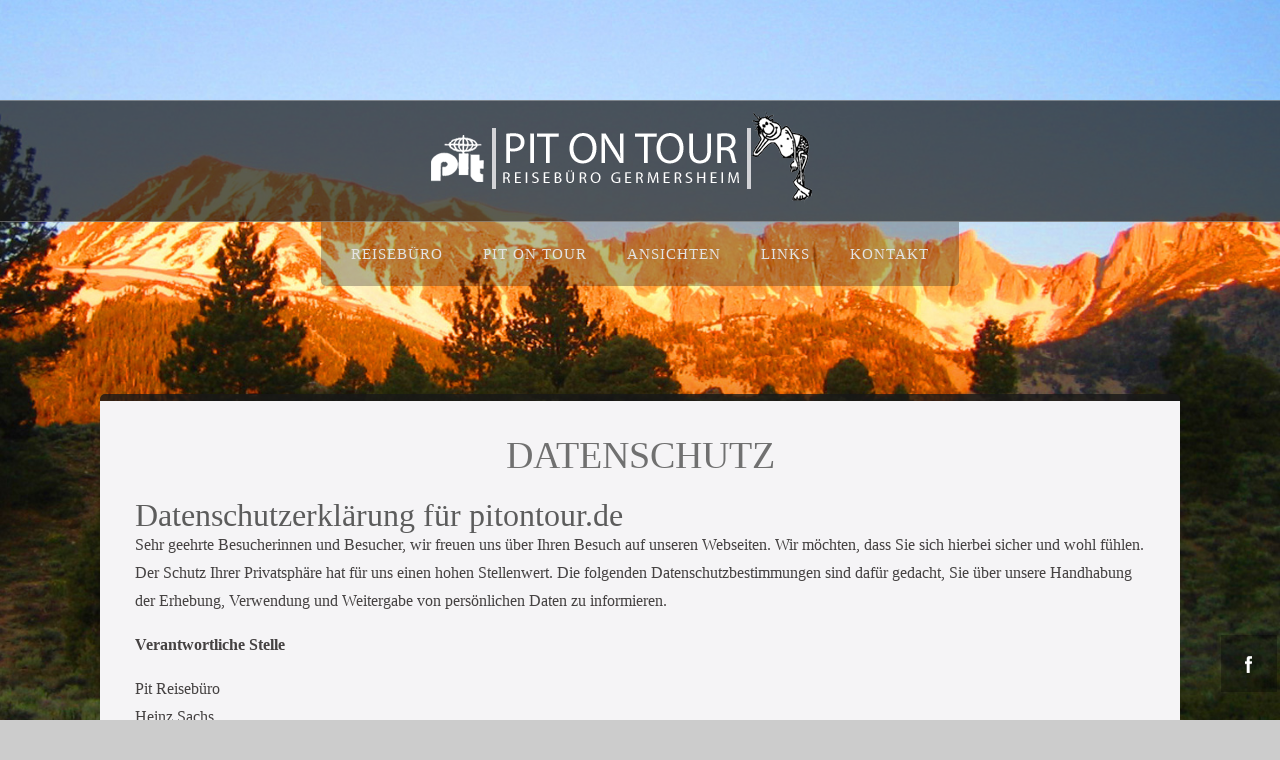

--- FILE ---
content_type: text/html; charset=utf-8
request_url: https://pitontour.de/index.php/datenschutz
body_size: 7963
content:

 
<!DOCTYPE html>
<html xmlns="http://www.w3.org/1999/xhtml" xml:lang="de-de" lang="de-de" >
<head>
<base href="https://pitontour.de/index.php/datenschutz" />
	<meta http-equiv="content-type" content="text/html; charset=utf-8" />
	<meta name="keywords" content="reisebüro, pit on tour, germersheim,geführte usa, amerika rundreise, ferien, urlaub, hotel, kalifornien, los angeles, san francisco, las vegas, nationalpark, grand canyon, florida,r oute 66, yellow stone park,  New York, 
 Pecos National Monument, Philadelphia, Niagara Fälle, Toronto, Montreal, Acadia Nationalpark, Boston, Four Corners Point, Santa Fe, Roswell, Carlsbad Cavern, Guadalupe Mountains, White Sands National, Alamogordo, Tucson, Tombstone, 
Organ Pipes National Park, Arches National Park, Kanada, yellow stone park, Saguaros, Canyon Overlook, Bryce Canyon, Monument Valleys, Joshua Tree Nationalpark, Lake Powell, Antelope Canyon" />
	<meta name="rights" content="Creativ-Agentur mediapix" />
	<meta name="author" content="Super User" />
	<meta name="description" content="reisebüro pit on tour germersheim geführte usa amerika rundreise ferien urlaub hotel kalifornien los angeles san francisco las vegas nationalpark grand canyon florida route 66 yellow stone park ost" />
	<meta name="generator" content="Joomla! - Open Source Content Management" />
	<title>Reisebüro Pit Germersheim - reisebüro pit on tour germersheim geführte usa amerika rundreise ferien urlaub hotel kalifornien los angeles san francisco las vegas nationalpark grand canyon florida route 66 yellow stone park ost</title>
	<link href="/templates/pitontour/favicon.ico" rel="shortcut icon" type="image/vnd.microsoft.icon" />
	<script type="application/json" class="joomla-script-options new">{"csrf.token":"73c28c4b09bf5f195a21974afaa0f2bb","system.paths":{"root":"","base":""}}</script>
	<script src="/media/jui/js/jquery.min.js?56571e1cfd82ef99b15c885806548682" type="text/javascript"></script>
	<script src="/media/jui/js/jquery-noconflict.js?56571e1cfd82ef99b15c885806548682" type="text/javascript"></script>
	<script src="/media/jui/js/jquery-migrate.min.js?56571e1cfd82ef99b15c885806548682" type="text/javascript"></script>
	<script src="/media/system/js/caption.js?56571e1cfd82ef99b15c885806548682" type="text/javascript"></script>
	<script src="/media/system/js/mootools-core.js?56571e1cfd82ef99b15c885806548682" type="text/javascript"></script>
	<script src="/media/system/js/core.js?56571e1cfd82ef99b15c885806548682" type="text/javascript"></script>
	<script src="/media/system/js/mootools-more.js?56571e1cfd82ef99b15c885806548682" type="text/javascript"></script>
	<script src="/media/jui/js/bootstrap.min.js?56571e1cfd82ef99b15c885806548682" type="text/javascript"></script>
	<script type="text/javascript">
jQuery(window).on('load',  function() {
				new JCaption('img.caption');
			});
	</script>


   

<link rel="stylesheet" href="/templates/system/css/system.css" type="text/css" />
<link rel="stylesheet" href="/templates/pitontour/css/bootstrap.css" type="text/css" />
<link rel="stylesheet" href="/templates/pitontour/css/typo.css" type="text/css" />
<link rel="stylesheet" href="/templates/pitontour/css/jstuff.css" type="text/css" />
<link rel="stylesheet" href="/templates/pitontour/css/animate.css" type="text/css" />



<link rel="stylesheet" href="/templates/pitontour/css/nexus.css" type="text/css" />

<meta name="viewport" content="width=device-width, initial-scale=1, maximum-scale=1"/>
<link rel="stylesheet" href="/templates/pitontour/css/responsive.css" type="text/css" />

<style type="text/css">
@media only screen and (min-width: 960px) and (max-width: 1080px) {
}

/* Responsive - Center crop logo image */
@media only screen and (max-width: 1080px) {
.logo {width:100%; height:100%; overflow: hidden; text-align: center; display:block;}
.logo img {
	position: relative;
	left: 100% !important;
	margin-left: -200% !important;
	max-width: none;
	display:inline !important;
}
}
</style>


<style type="text/css">body, input, button, select, textarea {font-family:Garamond, serif }</style>


<style type="text/css">h2{font-family:Garamond, serif }</style>


<style type="text/css">.module h3, .module_menu h3{font-family:Garamond, serif; }</style>


<style type="text/css">#hornav{font-family:Garamond, serif }</style>


<style type="text/css">h1.logo-text a{font-family:Garamond, serif }</style>



<style type="text/css">
/*--Set Logo Image position and locate logo image file--*/ 
.logo a {left:8px}
.logo a {top:0px}
/*--End Set Logo Image position and locate logo image file--*/  

/*--Body font size--*/
body {font-size: 16px}

/*--Text Colors for Module Heads and Article titles--*/ 
body {color:#454242;}
h2, h2 a:link, h2 a:visited {color: #707070 ; }
.module h3, .module_menu h3, h3 {color: #5c5c5c }
a {color: #668e86 }

/*--Text Colors for Logo and Slogan--*/ 
h1.logo-text a {
	color: #e2e3e4;
}
p.site-slogan {color: #e2e3e4 }

/*--Hornav Ul text color and dropdown background color--*/
#hornav ul li a  {color: #e3e3e3 }
#subMenusContainer ul, #subMenusContainer ol, #hornav ul ul {background-color: #f2f2f2 }

/*--Start Style Side Column and Content Layout Divs--*/
/*--Get Side Column widths from Parameters--*/
#sidecol_a {width: 25% }
#sidecol_b {width: 25% }

.maincontent {padding: 30px 35px 30px;}

/*--Check and see what modules are toggled on/off then take away columns width, margin and border values from overall width*/


/*Style SSC layout*/
  
	#sidecol_a {float:left; }
	#sidecol_b {float:right; }
	#content_remainder {float:left;}

/* Sidecolumn background color */
.backgrounds #sidecol_a , .backgrounds #sidecol_b {
	background-color: #ebebeb;
}

/*--End Style Side Column and Content Layout Divs--*/

/* Social Icons Colour */
#socialmedia ul li a{background-position: 8px -31px;}

/* Wrapper Width */
.wrapper960, .backgrounds .content_background {width: 1080px ;}

/* Background Color */
body, #body_bg {
background-color: #cccccc;
}

/*-- Background Image --*/ 
#body_bg {
	background: url(/images/background/bg6.jpg) 50% 0% no-repeat fixed;
}

/* Button Colour */
.readmore a, input.button, button, .j51-button a, .module .j51imagelinkhover .j51button a, .label-info, .badge-info,
.module_style-box .j51imagelinkhover .j51button a, .search .icon-search, .search .button, .slicknav_btn {
	background-color: #668e86;
}
.btn, .btn-group.open .btn.dropdown-toggle, .input-append .add-on, .input-prepend .add-on, .pager.pagenav a, .btn-primary:hover, .btn-primary:active, 
.btn-primary.active, .btn-primary.disabled, .btn-primary[disabled] {
	background-color: #668e86;
}

/* Top Menu Active Color */
/*#hornav > ul > li > a:hover, #hornav > ul > li.active > a, .mainMenuParentBtnFocused {
	background-color:  !important;
}*/

/* Top Menu */
#container_hornav #hornav > ul  {
	background-color: rgba(23,23,23, 0.3 );
}
.slicknav_menu {background:#171717}
.is-sticky #container_hornav #hornav > ul {background-color: #171717;}

.container_spacer3 .wrapper960, .container_spacer4 .wrapper960 {
	background-color: rgba(23,23,23, 0.8 );
}

/* Header */
.header_bar {
	background-color: rgba(23,23,23, 0.7 );
}
.is-sticky .header_bar {
	background-color: rgba(23,23,23, 1 );
}
.container_spacer2 {
	height:100px;
}


/* Showcase */
#container_slideshow { 
	background-color: rgba(240,240,240, 0.0 );
}
/* Top-1# Module Background */
#container_top1_modules, #container_top1_modules ul.tabs li a.linkopen, #container_top1_modules dl.tabs dt.open  h3 a:link, 
#container_top1_modules dl.tabs dt.open h3 a:visited, .csstransforms3d .tabs a:hover span::before, .csstransforms3d .tabs a:focus span::before, .tabs a span {
	background-color: rgba(23,23,23, 0.0 );
}
#container_top1_modules .wrapper960 {background-color:#171717;}
/* Top-2# Module Background */
#container_top2_modules {
	background-color: rgba(224,224,224, 0.0 );
}
#container_top2_modules .wrapper960 {background-color:#e0e0e0;}
/* Top-3# Module Background */
#container_top3_modules {
	background-color: rgba(230,230,230, 0.0 );
}
#container_top3_modules .wrapper960 {background-color:#e6e6e6;}

/* Article Background Color */
#container_main {
	background-color: rgba(245,244,246, 0.0 );
}
#container_main .wrapper960 {
	background-color:#f5f4f6;
}

/* Bottom-1 Modules */
#container_bottom1_modules {
	background-color: rgba(224,224,224, 0.0 );
}
#container_bottom1_modules .wrapper960 {background-color:#e0e0e0;}

/* Bottom-2 Modules */
#container_bottom2_modules {
	background-color: rgba(255,255,255, 0.0 );
}
#container_bottom2_modules .wrapper960 {background-color:#ffffff;}

/* Base Modules */
#container_base {
	background-color: rgba(23,23,23, 0.7 );
}
#container_base .wrapper960 {background-color:#171717;}

/* Logo Image Dimensions */
.logo_container, h1.logo, h1.logo a {
    width: px;
    height: px;
}

/* Responsive Options */

	
	
	
	
	
	
		
		@media only screen and ( max-width: 767px ) {
	.showcase {display:inline;}
	.mobile_showcase {display:none;}
	}
		

/* Custom Reponsive CSS */
   
   

 /* Module Container Padding */





/* Header-# Adjustment */

/*--Load Custom Css Styling--*/


 </style>



<script src="//cdnjs.cloudflare.com/ajax/libs/modernizr/2.8.2/modernizr.js"></script>

<!-- Animate on Scroll-->
<script type="text/javascript" src="/templates/pitontour/js/jquery.visible.js" charset="utf-8"></script>

<!-- Sticky Div -->
<script type="text/javascript" src="/templates/pitontour/js/jquery.sticky.js" charset="utf-8"></script>
  <script type="text/javascript" >
    jQuery(window).load(function(){
      jQuery("#container_hornav").sticky({ topSpacing: 122 });
    });
    jQuery(window).load(function(){
      jQuery("#container_header").sticky({ topSpacing: 0 });
    });
 </script>

<!-- Hornav Responsive Menu -->
<script type="text/javascript" src="/templates/pitontour/js/responsive-nav/responsive-nav.js" charset="utf-8"></script>
<script>
	jQuery(function(){
		jQuery('#hornav').slicknav();
	});
</script>

<!--[if ie 9]>
<style type="text/css">
.animatethis, .animateViewed {
  opacity: 1;
  filter: alpha(opacity=100);
}
</style>
<![endif]-->

<!-- <link rel="stylesheet" href="http://basehold.it/25"> -->


</head>
<body> 

<div id="body_bg" data-type="background">
	<div id="socialmedia">   
            <ul id="navigation">
                   
                 
                                    <li class="social-facebook"><a href="https://www.facebook.com/Pit-Reiseb%C3%BCro-678941392157796/?fref=ts" target="_blank" title="Facebook"></a></li>
                 
                 
                 
                 
                 
                 
                 
                 
                 
                 
                 
                 
                 
                 
            </ul>
        </div>  
	<div class="body_pattern">
		

		<div class="container_spacer2"></div>

		
		<div id="container_header" class="j51container">
			<div class="header_bar"></div>
			<div class="wrapper960">
				<div id ="header"> 

        <div id="logo">
            	
                                <div class="logo_container">    
                <div class="logo"> <a href="/index.php" title="">
                                            <img style="display: block;" src="/images/logo.png" alt="Logo" />
                                        </a> </div>
                </div>
                        </div>

        
<div class="clear"></div>

</div>			</div>
		</div>

		<div id="container_hornav" class="j51container"><div class="wrapper960">
			
    <div class="hornavmenu">

                    <div id="hornav">
                
<ul class="menu" id="moomenu">
<li class="item-102"><a href="/index.php" >Reisebüro</a></li><li class="item-101 deeper parent"><a href="/index.php/pit-on-tour" >Pit on Tour</a><ul><li class="item-103"><a href="/index.php/pit-on-tour/aktuelle-touren" >Aktuelle Touren</a></li><li class="item-104"><a href="/index.php/pit-on-tour/ehemalige-touren" >Ehemalige Touren</a></li></ul></li><li class="item-105"><a href="/index.php/ansichten" >Ansichten</a></li><li class="item-110"><a href="/index.php/links" >Links</a></li><li class="item-111 deeper parent"><a href="/index.php/kontakt" >Kontakt</a><ul><li class="item-113"><a href="/index.php/kontakt/kontakt-2" >Kontakt</a></li><li class="item-112"><a href="/index.php/kontakt/anfahrt" >Anfahrt</a></li></ul></li></ul>

            </div>
        
    </div>
    <div class="clear"></div>




		</div></div>

		<div class="container_spacer2" style="min-height: 20px;"></div>

		<div class="content_background_container">	
			<!-- Content background -->  
		    <div class="backgrounds">
		    	<div class="content_background"></div>
		    </div>
			<!--End Content background -->  

			<div class="content_background">
				<div class="container_spacer3"><div class="wrapper960"></div></div>

				
				
				<div class="outside_center">
				
			    
				<div id="container_main" class="j51container">
				<div class="wrapper960 group-border-shadow">
				

<!--Setting up Layout for MainContent and Side Columns. Check to see if modules are enabled or disabled in the sidecolumns-->

<div id ="main" class="block_holder">

<!--Sidecol & content background -->  
    <div class="backgrounds">
        

        
        <div id="content_full"></div>
    </div>
<!--End Sidecol & content background -->  

<!--Side Columns Layout-->                          
       
    
<!--End Side Columns Layout-->

<!--Find Content width and show component area-->
<div id="content_full" class="side_margins">

    <!--Modules ContentTop-->
                        
        <!--End Modules ContentTop-->

        <div class="maincontent">
                <div class="message">
                                            <div id="system-message-container">
	</div>

                                    </div>
            <div class="item-page" itemscope itemtype="https://schema.org/Article">
	<meta itemprop="inLanguage" content="de-DE" />
	
		
			<div class="page-header">
		<h2 itemprop="headline">
			Datenschutz		</h2>
							</div>
					
		
	
	
		
								<div itemprop="articleBody">
		<h3>Datenschutzerklärung für pitontour.de</h3>
<p>Sehr geehrte Besucherinnen und Besucher, wir freuen uns über Ihren Besuch auf unseren Webseiten. Wir möchten, dass Sie sich hierbei sicher und wohl fühlen. Der Schutz Ihrer Privatsphäre hat für uns einen hohen Stellenwert. Die folgenden Datenschutzbestimmungen sind dafür gedacht, Sie über unsere Handhabung der Erhebung, Verwendung und Weitergabe von persönlichen Daten zu informieren.</p>
<p><b>Verantwortliche Stelle</b></p>
<p>Pit Reisebüro<br />Heinz Sachs<br /> Sandstraße 15<br />76726 Germersheim<br /><span id="cloak55c42acd875509ef9087864fe1257792">Diese E-Mail-Adresse ist vor Spambots geschützt! Zur Anzeige muss JavaScript eingeschaltet sein!</span><script type='text/javascript'>
				document.getElementById('cloak55c42acd875509ef9087864fe1257792').innerHTML = '';
				var prefix = '&#109;a' + 'i&#108;' + '&#116;o';
				var path = 'hr' + 'ef' + '=';
				var addy55c42acd875509ef9087864fe1257792 = '&#105;nf&#111;' + '&#64;';
				addy55c42acd875509ef9087864fe1257792 = addy55c42acd875509ef9087864fe1257792 + 'p&#105;tr&#101;&#105;s&#101;b&#117;&#101;r&#111;' + '&#46;' + 'c&#111;m';
				var addy_text55c42acd875509ef9087864fe1257792 = '&#105;nf&#111;' + '&#64;' + 'p&#105;tr&#101;&#105;s&#101;b&#117;&#101;r&#111;' + '&#46;' + 'c&#111;m';document.getElementById('cloak55c42acd875509ef9087864fe1257792').innerHTML += '<a ' + path + '\'' + prefix + ':' + addy55c42acd875509ef9087864fe1257792 + '\'>'+addy_text55c42acd875509ef9087864fe1257792+'<\/a>';
		</script></p>
<p><b>Nutzungsdaten</b></p>
<p>Um die Qualität und Funktionsfähigkeit unserer Webseiten zu verbessern und für den Fall einer Strafverfolgung, speichern wir zu statistischen Zwecken Daten über den einzelnen Zugriff auf unsere Seiten. Dieser Datensatz besteht aus</p>
<ul>
<li>der Seite, von der aus die Datei angefordert wurde,</li>
<li>dem Namen der Datei,</li>
<li>dem Datum und der Uhrzeit der Abfrage,</li>
<li>der übertragenen Datenmenge,</li>
<li>dem Zugriffsstatus (Datei übertragen, Datei nicht gefunden),</li>
<li>Beschreibung des Typs des verwendeten Webbrowsers,</li>
<li>der IP-Adresse des anfragenden Rechners</li>
</ul>
<p>Rechtsgrundlage für diese Datenverarbeitung ist Art. 6 Abs. 1 lit. f DSGVO (berechtigte Interessen des Verantwortlichen).</p>
<p>Die o.g. Gründe stellen auch das berechtigte Interesse für die Datenverarbeitung nach Art. 6 Abs. 1 lit. f DSGVO dar.</p>
<p><b>Social Plugins</b></p>
<p><b>Facebook</b></p>
<p>Auf dieser Webseite werden sog. Social Plugins des sozialen Netzwerkes facebook.com verwendet, das von der Facebook Inc., 1601 S. California Ave, Palo Alto, CA 94304, USA, betrieben wird ("Facebook"). Sie sind i.d.R. an dem "Daumen-hoch" Zeichen erkennbar. Eine Übersicht über die Social Plugins von Facebook erhalten Sie hier: <a href="https://developers.facebook.com/docs/plugins/" target="_blank">https://developers.facebook.com/docs/plugins/</a>.</p>
<p>Beim Aufruf dieser Webseite wird eine Verbindung zwischen Ihrem Browser und den Servern von Facebook aufgebaut. Der Inhalt des Plugins wird von Facebook direkt an Ihren Browser übermittelt und von diesem in die Webseite eingebunden. Wir haben daher leider weder Einfluss noch Kenntnis über den Umfang der Daten, die Facebook mit Hilfe dieses Plugins erhebt.</p>
<p>Durch die Einbindung der Plugins erhält Facebook die Information, dass ein Nutzer die entsprechende Seite des Angebots aufgerufen hat. Wenn Sie bei Facebook eingeloggt sind, kann Facebook den Besuch Ihrem Facebook-Konto zuordnen. Wenn Sie die Plugins anwählen (anklicken), wird die entsprechende Information von Ihrem Browser direkt an Facebook übermittelt und dort gespeichert. Auch wenn Sie kein Mitglied bei Facebook sind, ist es möglich, dass Facebook Ihre IP-Adresse in Erfahrung bringt und speichert. Laut Facebook wird in Deutschland die IP-Adresse jedoch nur anonymisiert gespeichert.</p>
<p>Weitere Hinweise zum Zweck und Umfang der Datenerhebung und die weitere Verarbeitung und Nutzung der Daten durch Facebook nebst Informationen über Rechte und Einstellungsmöglichkeiten erhalten Sie hier: <a href="http://www.facebook.com/policy.php" target="_blank">http://www.facebook.com/policy.php</a>.</p>
<p>Es ist zudem möglich, Facebook-Social-Plugins mit Add-ons für Ihren Browser zu blocken, zum Beispiel mit dem "Facebook Blocker" oder das Add-on "AdBlock Plus" für Firefox. Weitere Infos hierzu unter <a href="http://t3n.de/news/blockierst-facebook-tracking-345091/" target="_blank">http://t3n.de/news/blockierst-facebook-tracking-345091/</a>.</p>
<p><b>Webfonts</b></p>
<p>Auf dieser Webseite verwenden wir Web-Fonts (GoogleFonts, Adobe Typekit, Fonts.com o.ä.), also Schriften, die u.U. nicht auf Ihrem Endgerät vorhanden sind. Für diesen Dienst greifen wir auf eine Schrifttypenbibliothek zurück. Beim Aufruf unserer Webseite werden Web-Fonts von einem Server (Google, Adobe o.ä.) geladen. Dabei kann die IP-Adresse der aufrufenden Besucher an den Anbieter (z.B. Google, Adobe - Adobe Systems Inc., San Jose, Kalifornien, USA) übertragen werden.</p>
<p>Rechtsgrundlage für diese Datenverarbeitung ist Art. 6 Abs. 1 lit. f DSGVO (berechtigte Interessen des Verantwortlichen). Der Betreiber hat ein berechtigtes Interesse an einer gut lesbaren und strukturierten Darstellung von Schriften und Inhalten (Usability) auf der Webseite.</p>
<p><b>Ihre Rechte als Nutzer</b></p>
<p>a) Recht auf Bestätigung<br />Jede betroffene Person hat das Recht, Auskunft zu verlangen, ob über sie personenbezogene Daten verarbeitet werden.</p>
<p>b) Recht auf Auskunft (Art. 15 DSGVO)<br />Jede betroffene Person hat das Recht, unentgeltliche Auskunft über die zu seiner Person gespeicherten personenbezogenen Daten und eine Kopie dieser Auskunft zu erhalten.</p>
<p>c) Recht auf Berichtigung (Art. 16 DSGVO)<br />Die betroffene Person hat das Recht, von dem Verantwortlichen unverzüglich die Berichtigung sie betreffender unrichtiger personenbezogener Daten zu verlangen.</p>
<p>d) Recht auf Löschung (Recht auf Vergessen werden) (Art. 17 DSGVO)<br />Jede betroffene Person hat das Recht, zu verlangen, dass die sie betreffenden personenbezogenen Daten unverzüglich gelöscht werden, sofern einer der gesetzlich genannten Gründe zutrifft und soweit die Verarbeitung nicht erforderlich ist.</p>
<p>e) Recht auf Einschränkung der Verarbeitung (Art. 18 DSGVO)<br />Jede betroffene Person hat das Recht, die Einschränkung der Verarbeitung zu verlangen, sofern einer der gesetzlich genannten Gründe zutrifft.</p>
<p>f) Recht auf Datenübertragbarkeit (Art. 20 DSGVO)<br />Jede betroffene Person hat das Recht, die sie betreffenden personenbezogenen Daten, die durch sie einem Verantwortlichen bereitgestellt wurden, in einem strukturierten, gängigen und maschinenlesbaren Format zu erhalten und diese Daten einem anderen Verantwortlichen ohne Behinderung zu übermitteln, sofern die Verarbeitung auf der Einwilligung gemäß Art. 6 Abs. 1 Buchstabe a DS-GVO oder Art. 9 Abs. 2 Buchstabe a DS-GVO oder auf einem Vertrag gemäß Art. 6 Abs. 1 Buchstabe b DS-GVO beruht und die Verarbeitung mithilfe automatisierter Verfahren erfolgt, sofern die Verarbeitung nicht für die Wahrnehmung einer Aufgabe erforderlich ist, die im öffentlichen Interesse liegt oder in Ausübung öffentlicher Gewalt erfolgt, welche dem Verantwortlichen übertragen wurde.<br />Ferner hat die betroffene Person bei der Ausübung ihres Rechts auf Datenübertragbarkeit gemäß Art. 20 Abs. 1 DS-GVO das Recht, zu erwirken, dass die personenbezogenen Daten direkt von einem Verantwortlichen an einen anderen Verantwortlichen übermittelt werden, soweit dies technisch machbar ist und sofern hiervon nicht die Rechte und Freiheiten anderer Personen beeinträchtigt werden.</p>
<p>g) Recht auf Widerruf einer datenschutzrechtlichen Einwilligung (Art. 13 DSGVO)<br />Jede betroffene Person hat das Recht, eine Einwilligung zur Verarbeitung personenbezogener Daten jederzeit zu widerrufen, wenn die Verarbeitung auf Art.6 Abs. 1 lit. a oder Art. 9 Abs. 2 lit. a beruht, ohne dass die Rechtmäßigkeit der aufgrund der Einwilligung bis zum Widerruf erfolgten Verarbeitung berührt wird.</p>
<hr />
<p><b>h) Recht auf Widerspruch (Art. 21 DSGVO)<br />Jede betroffene Person hat das Recht, aus Gründen, die sich aus ihrer besonderen Situation ergeben, jederzeit gegen die Verarbeitung sie betreffender personenbezogener Daten, die aufgrund von Art. 6 Abs. 1 Buchstaben e oder f DS-GVO erfolgt, Widerspruch einzulegen. Dies gilt auch für ein auf diese Bestimmungen gestütztes Profiling.Werden personenbezogene Daten verarbeitet, um Direktwerbung zu betreiben, so hat die betroffene Person das Recht, jederzeit Widerspruch gegen die Verarbeitung sie betreffender personenbezogener Daten zum Zwecke derartiger Werbung einzulegen; dies gilt auch für das Profiling, soweit es mit solcher Direktwerbung in Verbindung steht.</b></p>
<hr />
<p>i) Automatisierte Entscheidungen im Einzelfall einschließlich Profiling (Art. 22 DSGVO)<br />Jede betroffene Person hat das Recht, nicht einer ausschließlich auf einer automatisierten Verarbeitung - einschließlich Profiling - beruhenden Entscheidung unterworfen zu werden, die ihr gegenüber rechtliche Wirkung entfaltet oder sie in ähnlicher Weise erheblich beeinträchtigt, sofern die Entscheidung</p>
<ul style="list-style-type: none;">
<li>(1) nicht für den Abschluss oder die Erfüllung eines Vertrags zwischen der betroffenen Person und dem Verantwortlichen erforderlich ist, oder</li>
<li>(2) aufgrund von Rechtsvorschriften der Union oder der Mitgliedstaaten, denen der Verantwortliche unterliegt, zulässig ist und diese Rechtsvorschriften angemessene Maßnahmen zur Wahrung der Rechte und Freiheiten sowie der berechtigten Interessen der betroffenen Person enthalten oder</li>
<li>(3) mit ausdrücklicher Einwilligung der betroffenen Person erfolgt.</li>
</ul>
<p>In den in (1) und (3) genannten Fällen werden angemessene Maßnahmen getroffen, um die Rechte und Freiheiten sowie die berechtigten Interessen der betroffenen Person zu wahren, wozu mindestens das Recht auf Erwirkung des Eingreifens einer Person seitens des Verantwortlichen, auf Darlegung des eigenen Standpunkts und auf Anfechtung der Entscheidung gehört.</p>
<p><b>Dauer, für die die personenbezogenen Daten gespeichert werden</b></p>
<p>Das Kriterium für die Dauer der Speicherung von personenbezogenen Daten ist die jeweilige gesetzlich vorgeschriebene Aufbewahrungsfrist. Nach Ablauf der Frist werden die entsprechenden Daten routinemäßig gelöscht, sofern sie nicht mehr zur Vertragserfüllung oder Vertragsanbahnung erforderlich sind.</p>
<p><b>Beschwerderecht bei der zuständigen Aufsichtsbehörde</b></p>
<p>Im Falle von datenschutzrechtlichen Verstößen hat die betroffene Person ein Beschwerderecht bei der zuständigen Aufsichtsbehörde. Dies ist der oder die Landesdatenschutzbeauftragte des Bundeslandes, in dem unser Unternehmen seinen Sitz hat. Eine Liste der Datenschutzbeauftragten finden Sie hier: <a href="https://www.bfdi.bund.de/DE/Infothek/Anschriften_Links/anschriften_links-node.html" target="_blank">https://www.bfdi.bund.de/DE/Infothek/Anschriften_Links/anschriften_links-node.html</a>.</p>
<p>Datenschutzerklärung erstellt mit dem interaktiven Muster für die <a href="https://www.123recht.de/datenschutzgenerator.asp" target="_blank">Datenschutzerklärung von 123recht.de</a> - Rechtsberatung online.</p>	</div>

	
							</div>
 <div class="clear"></div>
        </div>

    <!--Modules ContentBottom-->
                        
        <!--End Modules ContentBottom-->

</div>
<div class="clear"></div>
<!--End Content width and show component area-->
           
            

</div>
<div class="clear"></div>				</div></div>

				</div>
				
				
				
				<div class="container_spacer4"><div class="wrapper960"></div></div>

			</div>
		</div>

	
<div id="container_base" class="j51container">
	<div class="wrapper960 group-border-shadow">
		<div id ="base" class="block_holder">
											
								
											
								</div>
	</div>


<div id="container_copyright" class="j51container">
	<div class="wrapper960">
					<div id="footermenu">
				 
<ul class="menu">
<li class="item-108"><a href="/index.php/impressum" >Impressum</a></li><li class="item-109 current active"><a href="/index.php/datenschutz" >Datenschutz</a></li></ul>
				 <div class="clear"></div>
			</div>
					<div id="copyright">
				<p>(c) 2014 Creativ-Agentur mediapix</p>
			</div>
		<div class="clear"></div>
	</div>
</div>
	</div>

</div>


</body> 
</html>